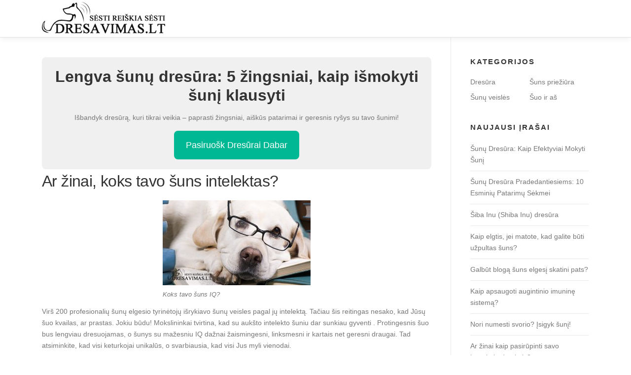

--- FILE ---
content_type: text/html; charset=UTF-8
request_url: https://www.dresavimas.lt/b/ar-zinai-koks-tavo-suns-intelektas/
body_size: 6382
content:
<!DOCTYPE html>
<html lang="lt-LT">
<head>
<meta charset="UTF-8">
<meta name="viewport" content="width=device-width, initial-scale=1">
<link rel="profile" href="http://gmpg.org/xfn/11">
<title>Ar žinai, koks tavo šuns intelektas? &#8211; Dresavimas.lt</title>
<meta name='robots' content='max-image-preview:large' />
	<style>img:is([sizes="auto" i], [sizes^="auto," i]) { contain-intrinsic-size: 3000px 1500px }</style>
	<link rel="alternate" type="application/rss+xml" title="Dresavimas.lt &raquo; Įrašų RSS srautas" href="https://www.dresavimas.lt/b/feed/" />
<link rel="alternate" type="application/rss+xml" title="Dresavimas.lt &raquo; Komentarų RSS srautas" href="https://www.dresavimas.lt/b/comments/feed/" />
<style id='classic-theme-styles-inline-css' type='text/css'>
/*! This file is auto-generated */
.wp-block-button__link{color:#fff;background-color:#32373c;border-radius:9999px;box-shadow:none;text-decoration:none;padding:calc(.667em + 2px) calc(1.333em + 2px);font-size:1.125em}.wp-block-file__button{background:#32373c;color:#fff;text-decoration:none}
</style>
<style id='global-styles-inline-css' type='text/css'>
:root{--wp--preset--aspect-ratio--square: 1;--wp--preset--aspect-ratio--4-3: 4/3;--wp--preset--aspect-ratio--3-4: 3/4;--wp--preset--aspect-ratio--3-2: 3/2;--wp--preset--aspect-ratio--2-3: 2/3;--wp--preset--aspect-ratio--16-9: 16/9;--wp--preset--aspect-ratio--9-16: 9/16;--wp--preset--color--black: #000000;--wp--preset--color--cyan-bluish-gray: #abb8c3;--wp--preset--color--white: #ffffff;--wp--preset--color--pale-pink: #f78da7;--wp--preset--color--vivid-red: #cf2e2e;--wp--preset--color--luminous-vivid-orange: #ff6900;--wp--preset--color--luminous-vivid-amber: #fcb900;--wp--preset--color--light-green-cyan: #7bdcb5;--wp--preset--color--vivid-green-cyan: #00d084;--wp--preset--color--pale-cyan-blue: #8ed1fc;--wp--preset--color--vivid-cyan-blue: #0693e3;--wp--preset--color--vivid-purple: #9b51e0;--wp--preset--gradient--vivid-cyan-blue-to-vivid-purple: linear-gradient(135deg,rgba(6,147,227,1) 0%,rgb(155,81,224) 100%);--wp--preset--gradient--light-green-cyan-to-vivid-green-cyan: linear-gradient(135deg,rgb(122,220,180) 0%,rgb(0,208,130) 100%);--wp--preset--gradient--luminous-vivid-amber-to-luminous-vivid-orange: linear-gradient(135deg,rgba(252,185,0,1) 0%,rgba(255,105,0,1) 100%);--wp--preset--gradient--luminous-vivid-orange-to-vivid-red: linear-gradient(135deg,rgba(255,105,0,1) 0%,rgb(207,46,46) 100%);--wp--preset--gradient--very-light-gray-to-cyan-bluish-gray: linear-gradient(135deg,rgb(238,238,238) 0%,rgb(169,184,195) 100%);--wp--preset--gradient--cool-to-warm-spectrum: linear-gradient(135deg,rgb(74,234,220) 0%,rgb(151,120,209) 20%,rgb(207,42,186) 40%,rgb(238,44,130) 60%,rgb(251,105,98) 80%,rgb(254,248,76) 100%);--wp--preset--gradient--blush-light-purple: linear-gradient(135deg,rgb(255,206,236) 0%,rgb(152,150,240) 100%);--wp--preset--gradient--blush-bordeaux: linear-gradient(135deg,rgb(254,205,165) 0%,rgb(254,45,45) 50%,rgb(107,0,62) 100%);--wp--preset--gradient--luminous-dusk: linear-gradient(135deg,rgb(255,203,112) 0%,rgb(199,81,192) 50%,rgb(65,88,208) 100%);--wp--preset--gradient--pale-ocean: linear-gradient(135deg,rgb(255,245,203) 0%,rgb(182,227,212) 50%,rgb(51,167,181) 100%);--wp--preset--gradient--electric-grass: linear-gradient(135deg,rgb(202,248,128) 0%,rgb(113,206,126) 100%);--wp--preset--gradient--midnight: linear-gradient(135deg,rgb(2,3,129) 0%,rgb(40,116,252) 100%);--wp--preset--font-size--small: 13px;--wp--preset--font-size--medium: 20px;--wp--preset--font-size--large: 36px;--wp--preset--font-size--x-large: 42px;--wp--preset--spacing--20: 0.44rem;--wp--preset--spacing--30: 0.67rem;--wp--preset--spacing--40: 1rem;--wp--preset--spacing--50: 1.5rem;--wp--preset--spacing--60: 2.25rem;--wp--preset--spacing--70: 3.38rem;--wp--preset--spacing--80: 5.06rem;--wp--preset--shadow--natural: 6px 6px 9px rgba(0, 0, 0, 0.2);--wp--preset--shadow--deep: 12px 12px 50px rgba(0, 0, 0, 0.4);--wp--preset--shadow--sharp: 6px 6px 0px rgba(0, 0, 0, 0.2);--wp--preset--shadow--outlined: 6px 6px 0px -3px rgba(255, 255, 255, 1), 6px 6px rgba(0, 0, 0, 1);--wp--preset--shadow--crisp: 6px 6px 0px rgba(0, 0, 0, 1);}:where(.is-layout-flex){gap: 0.5em;}:where(.is-layout-grid){gap: 0.5em;}body .is-layout-flex{display: flex;}.is-layout-flex{flex-wrap: wrap;align-items: center;}.is-layout-flex > :is(*, div){margin: 0;}body .is-layout-grid{display: grid;}.is-layout-grid > :is(*, div){margin: 0;}:where(.wp-block-columns.is-layout-flex){gap: 2em;}:where(.wp-block-columns.is-layout-grid){gap: 2em;}:where(.wp-block-post-template.is-layout-flex){gap: 1.25em;}:where(.wp-block-post-template.is-layout-grid){gap: 1.25em;}.has-black-color{color: var(--wp--preset--color--black) !important;}.has-cyan-bluish-gray-color{color: var(--wp--preset--color--cyan-bluish-gray) !important;}.has-white-color{color: var(--wp--preset--color--white) !important;}.has-pale-pink-color{color: var(--wp--preset--color--pale-pink) !important;}.has-vivid-red-color{color: var(--wp--preset--color--vivid-red) !important;}.has-luminous-vivid-orange-color{color: var(--wp--preset--color--luminous-vivid-orange) !important;}.has-luminous-vivid-amber-color{color: var(--wp--preset--color--luminous-vivid-amber) !important;}.has-light-green-cyan-color{color: var(--wp--preset--color--light-green-cyan) !important;}.has-vivid-green-cyan-color{color: var(--wp--preset--color--vivid-green-cyan) !important;}.has-pale-cyan-blue-color{color: var(--wp--preset--color--pale-cyan-blue) !important;}.has-vivid-cyan-blue-color{color: var(--wp--preset--color--vivid-cyan-blue) !important;}.has-vivid-purple-color{color: var(--wp--preset--color--vivid-purple) !important;}.has-black-background-color{background-color: var(--wp--preset--color--black) !important;}.has-cyan-bluish-gray-background-color{background-color: var(--wp--preset--color--cyan-bluish-gray) !important;}.has-white-background-color{background-color: var(--wp--preset--color--white) !important;}.has-pale-pink-background-color{background-color: var(--wp--preset--color--pale-pink) !important;}.has-vivid-red-background-color{background-color: var(--wp--preset--color--vivid-red) !important;}.has-luminous-vivid-orange-background-color{background-color: var(--wp--preset--color--luminous-vivid-orange) !important;}.has-luminous-vivid-amber-background-color{background-color: var(--wp--preset--color--luminous-vivid-amber) !important;}.has-light-green-cyan-background-color{background-color: var(--wp--preset--color--light-green-cyan) !important;}.has-vivid-green-cyan-background-color{background-color: var(--wp--preset--color--vivid-green-cyan) !important;}.has-pale-cyan-blue-background-color{background-color: var(--wp--preset--color--pale-cyan-blue) !important;}.has-vivid-cyan-blue-background-color{background-color: var(--wp--preset--color--vivid-cyan-blue) !important;}.has-vivid-purple-background-color{background-color: var(--wp--preset--color--vivid-purple) !important;}.has-black-border-color{border-color: var(--wp--preset--color--black) !important;}.has-cyan-bluish-gray-border-color{border-color: var(--wp--preset--color--cyan-bluish-gray) !important;}.has-white-border-color{border-color: var(--wp--preset--color--white) !important;}.has-pale-pink-border-color{border-color: var(--wp--preset--color--pale-pink) !important;}.has-vivid-red-border-color{border-color: var(--wp--preset--color--vivid-red) !important;}.has-luminous-vivid-orange-border-color{border-color: var(--wp--preset--color--luminous-vivid-orange) !important;}.has-luminous-vivid-amber-border-color{border-color: var(--wp--preset--color--luminous-vivid-amber) !important;}.has-light-green-cyan-border-color{border-color: var(--wp--preset--color--light-green-cyan) !important;}.has-vivid-green-cyan-border-color{border-color: var(--wp--preset--color--vivid-green-cyan) !important;}.has-pale-cyan-blue-border-color{border-color: var(--wp--preset--color--pale-cyan-blue) !important;}.has-vivid-cyan-blue-border-color{border-color: var(--wp--preset--color--vivid-cyan-blue) !important;}.has-vivid-purple-border-color{border-color: var(--wp--preset--color--vivid-purple) !important;}.has-vivid-cyan-blue-to-vivid-purple-gradient-background{background: var(--wp--preset--gradient--vivid-cyan-blue-to-vivid-purple) !important;}.has-light-green-cyan-to-vivid-green-cyan-gradient-background{background: var(--wp--preset--gradient--light-green-cyan-to-vivid-green-cyan) !important;}.has-luminous-vivid-amber-to-luminous-vivid-orange-gradient-background{background: var(--wp--preset--gradient--luminous-vivid-amber-to-luminous-vivid-orange) !important;}.has-luminous-vivid-orange-to-vivid-red-gradient-background{background: var(--wp--preset--gradient--luminous-vivid-orange-to-vivid-red) !important;}.has-very-light-gray-to-cyan-bluish-gray-gradient-background{background: var(--wp--preset--gradient--very-light-gray-to-cyan-bluish-gray) !important;}.has-cool-to-warm-spectrum-gradient-background{background: var(--wp--preset--gradient--cool-to-warm-spectrum) !important;}.has-blush-light-purple-gradient-background{background: var(--wp--preset--gradient--blush-light-purple) !important;}.has-blush-bordeaux-gradient-background{background: var(--wp--preset--gradient--blush-bordeaux) !important;}.has-luminous-dusk-gradient-background{background: var(--wp--preset--gradient--luminous-dusk) !important;}.has-pale-ocean-gradient-background{background: var(--wp--preset--gradient--pale-ocean) !important;}.has-electric-grass-gradient-background{background: var(--wp--preset--gradient--electric-grass) !important;}.has-midnight-gradient-background{background: var(--wp--preset--gradient--midnight) !important;}.has-small-font-size{font-size: var(--wp--preset--font-size--small) !important;}.has-medium-font-size{font-size: var(--wp--preset--font-size--medium) !important;}.has-large-font-size{font-size: var(--wp--preset--font-size--large) !important;}.has-x-large-font-size{font-size: var(--wp--preset--font-size--x-large) !important;}
:where(.wp-block-post-template.is-layout-flex){gap: 1.25em;}:where(.wp-block-post-template.is-layout-grid){gap: 1.25em;}
:where(.wp-block-columns.is-layout-flex){gap: 2em;}:where(.wp-block-columns.is-layout-grid){gap: 2em;}
:root :where(.wp-block-pullquote){font-size: 1.5em;line-height: 1.6;}
</style>
<link rel='stylesheet' id='wpo_min-header-0-css' href='https://www.dresavimas.lt/b/wp-content/cache/wpo-minify/1743006864/assets/wpo-minify-header-a01c3e85.min.css' type='text/css' media='all' />
<script type="text/javascript" id="wpo_min-header-0-js-extra">
/* <![CDATA[ */
var onepress_js_settings = {"onepress_disable_animation":"","onepress_disable_sticky_header":"","onepress_vertical_align_menu":"","hero_animation":"flipInX","hero_speed":"5000","hero_fade":"750","hero_duration":"5000","hero_disable_preload":"","is_home":"","gallery_enable":"1","is_rtl":""};
/* ]]> */
</script>
<script type="text/javascript" src="https://www.dresavimas.lt/b/wp-content/cache/wpo-minify/1743006864/assets/wpo-minify-header-7b4b0e4b.min.js" id="wpo_min-header-0-js"></script>
<link rel="https://api.w.org/" href="https://www.dresavimas.lt/b/wp-json/" /><link rel="alternate" title="JSON" type="application/json" href="https://www.dresavimas.lt/b/wp-json/wp/v2/posts/241" /><link rel="EditURI" type="application/rsd+xml" title="RSD" href="https://www.dresavimas.lt/b/xmlrpc.php?rsd" />
<meta name="generator" content="WordPress 6.8.3" />
<link rel="canonical" href="https://www.dresavimas.lt/b/ar-zinai-koks-tavo-suns-intelektas/" />
<link rel='shortlink' href='https://www.dresavimas.lt/b/?p=241' />
<link rel="alternate" title="oEmbed (JSON)" type="application/json+oembed" href="https://www.dresavimas.lt/b/wp-json/oembed/1.0/embed?url=https%3A%2F%2Fwww.dresavimas.lt%2Fb%2Far-zinai-koks-tavo-suns-intelektas%2F" />
<link rel="alternate" title="oEmbed (XML)" type="text/xml+oembed" href="https://www.dresavimas.lt/b/wp-json/oembed/1.0/embed?url=https%3A%2F%2Fwww.dresavimas.lt%2Fb%2Far-zinai-koks-tavo-suns-intelektas%2F&#038;format=xml" />
		<style type="text/css" id="wp-custom-css">
			.entry-meta {
    display: none !important;
}		</style>
			
	
	
	<script async src="//pagead2.googlesyndication.com/pagead/js/adsbygoogle.js"></script>
<script>
     (adsbygoogle = window.adsbygoogle || []).push({
          google_ad_client: "ca-pub-9726663587544044",
          enable_page_level_ads: true
     });
</script>
	
</head>

<body class="wp-singular post-template-default single single-post postid-241 single-format-standard wp-custom-logo wp-theme-onepress">
<div id="page" class="hfeed site">
	<a class="skip-link screen-reader-text" href="#content">Eiti prie turinio</a>
    <div id="header-section" class="h-on-top no-transparent">		<header id="masthead" class="site-header header-contained is-sticky no-scroll no-t h-on-top" role="banner">
			<div class="container">
				<div class="site-branding">
				<div class="site-brand-inner has-logo-img no-desc"><div class="site-logo-div"><a href="https://www.dresavimas.lt/b/" class="custom-logo-link  no-t-logo" rel="home" itemprop="url"><img width="250" height="70" src="https://www.dresavimas.lt/b/wp-content/uploads/2018/01/dresura.jpg" class="custom-logo" alt="Dresavimas.lt" itemprop="logo" decoding="async" /></a></div></div>				</div>
				<div class="header-right-wrapper">
					<a href="#0" id="nav-toggle">Meniu<span></span></a>
					<nav id="site-navigation" class="main-navigation" role="navigation">
						<ul class="onepress-menu">
							<div class="menu"></div>
						</ul>
					</nav>
					<!-- #site-navigation -->
				</div>
			</div>
		</header><!-- #masthead -->
		</div>
	<div id="content" class="site-content">

		
		<div id="content-inside" class="container right-sidebar">
			<div id="primary" class="content-area">
				<main id="main" class="site-main" role="main">

				
					

<div style="background-color:#f0f0f0; padding:20px; text-align:center; border-radius:8px;">
  <h2>Lengva šunų dresūra: 5 žingsniai, kaip išmokyti šunį klausyti</h2>
  <p>Išbandyk dresūrą, kuri tikrai veikia – paprasti žingsniai, aiškūs patarimai ir geresnis ryšys su tavo šunimi!</p>
  <a href="https://www.dresavimas.lt" style="display:inline-block; background-color:#00b894; color:white; padding:14px 24px; font-size:18px; border-radius:8px; text-decoration:none; transition: background 0.3s;">Pasiruošk Dresūrai Dabar</a>
</div>


<article id="post-241" class="post-241 post type-post status-publish format-standard has-post-thumbnail hentry category-sunu-dresura tag-suns-intelektas tag-suns-iq tag-suns-protas tag-sunu-iq tag-sunu-iq-testas tag-veisles">
	<header class="entry-header">
		<h1 class="entry-title">Ar žinai, koks tavo šuns intelektas?</h1>        		<div class="entry-meta">
			<span class="posted-on">Paskelbta <a href="https://www.dresavimas.lt/b/ar-zinai-koks-tavo-suns-intelektas/" rel="bookmark"><time class="entry-date published" datetime="2018-01-02T07:43:37-02:00">2018 2 sausio</time><time class="updated hide" datetime="2018-01-02T11:02:01-02:00">2018 2 sausio</time></a></span><span class="byline"> autorius <span class="author vcard"><a  rel="author" class="url fn n" href="https://www.dresavimas.lt/b/author/tomas/">Asta</a></span></span>		</div><!-- .entry-meta -->
        	</header><!-- .entry-header -->

    
	<div class="entry-content">
		<figure id="attachment_242" aria-describedby="caption-attachment-242" style="width: 300px" class="wp-caption alignnone"><img fetchpriority="high" decoding="async" class="size-medium wp-image-242" src="http://dresavimas.lt/b/wp-content/uploads/2018/01/hjhg-300x172.jpg" alt="Koks tavo šuns IQ?" width="300" height="172" srcset="https://www.dresavimas.lt/b/wp-content/uploads/2018/01/hjhg-300x172.jpg 300w, https://www.dresavimas.lt/b/wp-content/uploads/2018/01/hjhg-768x440.jpg 768w, https://www.dresavimas.lt/b/wp-content/uploads/2018/01/hjhg-1024x586.jpg 1024w, https://www.dresavimas.lt/b/wp-content/uploads/2018/01/hjhg.jpg 1100w" sizes="(max-width: 300px) 100vw, 300px" /><figcaption id="caption-attachment-242" class="wp-caption-text">Koks tavo šuns IQ?</figcaption></figure>
<p>Virš 200 profesionalių šunų elgesio tyrinėtojų išrykiavo šunų veisles pagal jų intelektą. Tačiau šis reitingas nesako, kad Jūsų šuo kvailas, ar prastas. Jokiu būdu! Mokslininkai tvirtina, kad su aukšto intelekto šuniu dar sunkiau gyventi . Protingesnis šuo bus lengviau dresuojamas, o šunys su mažesniu IQ dažnai žaismingesni, linksmesni ir kartais net geresni draugai. Tad atsiminkite, kad visi keturkojai unikalūs, o svarbiausia, kad visi Jus myli vienodai.</p>
<h3><strong>Inteligentiškiausi šunys</strong></h3>
<p>Šių veislių šunys supranta komandas greičiau nei po 5 pakartojimų, 95% laiko įvykdo komandas iš pirmo bandymo. Pirmoje vietoje pagal tai  &#8211; Koliai, Pudeliai, Vokiečių aviganiai, Auksiniai retriveriai ir Dobermanai.</p>
<h3><strong>Darbščiausiai besimokantys šunys</strong></h3>
<p>Jie įsisavina naują komandą nuo 5 iki 15 kartų, 85% laiko komandas įvykdo iš karto. Į šią grupę pakliūna: Korgiai, Miniatiūriniai šnauceriai, Anglų spanieliai, Terviurenai, Belgų aviganiai.</p>
<h3><strong>Vidutiniškai komandas vykdantys</strong></h3>
<p>Naujas komandas šių veislių šunys supranta nuo 15 iki 25 karto. Paklūsta pirmai komandai 70% atvejų. Šiai grupei priklauso: Jorkšyro terjerai, Didieji šnauceriai, Erdelio terjerai, Samojedai, Dalmantinai, Haskiai, Akitos, Šiba inu.</p>
<h3><strong>Patenkinamai su užduotimis susitvarkantys</strong></h3>
<p>Į šią grupę pakliūna šuniukai, kurie komandas įsisavina nuo 40 iki 80 kartų. O pirmai komandai paklūsta apie 30% atvejų. Tai – Pitbuliai, Mopsai, Čichuachua, Škotų terjerai, Prancūzų buldogai.</p>
<h3><strong>Sunkiausiai dresuojami šunys</strong></h3>
<p>Šie šuniukai įsisavina užduotis nuo 80 ar 100 karto, o pirmai komandai paklūsta 25% kartų. Į šią grupę įeina – Čiau čiau, Bigliai, Pekinai, Afganų kurtai, Anglų mastifai, Basendžiai ir Ši cu.</p>
<p>Atsiminkite – visa tai tik statistika. Nepaisant veislės, ar šuns protinių sugebėjimų – visus šunis galima ir verta dresuoti. O turint kantrybės įmanoma viskas, ko siekiate!</p>
			</div><!-- .entry-content -->
    
    <footer class="entry-footer"><span class="cat-links">Paskelbta <a href="https://www.dresavimas.lt/b/c/sunu-dresura/" rel="category tag">Dresūra</a></span><span class="tags-links">Pažymėta <a href="https://www.dresavimas.lt/b/z/suns-intelektas/" rel="tag">šuns intelektas</a>, <a href="https://www.dresavimas.lt/b/z/suns-iq/" rel="tag">suns iq</a>, <a href="https://www.dresavimas.lt/b/z/suns-protas/" rel="tag">suns protas</a>, <a href="https://www.dresavimas.lt/b/z/sunu-iq/" rel="tag">sunu iq</a>, <a href="https://www.dresavimas.lt/b/z/sunu-iq-testas/" rel="tag">sunu iq testas</a>, <a href="https://www.dresavimas.lt/b/z/veisles/" rel="tag">veisles</a></span></footer><!-- .entry-footer -->
    </article><!-- #post-## -->


					
				
				</main><!-- #main -->
			</div><!-- #primary -->

                            
<div id="secondary" class="widget-area sidebar" role="complementary">
	<aside id="categories-2" class="widget widget_categories"><h2 class="widget-title">Kategorijos</h2>
			<ul>
					<li class="cat-item cat-item-1"><a href="https://www.dresavimas.lt/b/c/sunu-dresura/">Dresūra</a>
</li>
	<li class="cat-item cat-item-469"><a href="https://www.dresavimas.lt/b/c/suns-prieziura/">Šuns priežiūra</a>
</li>
	<li class="cat-item cat-item-448"><a href="https://www.dresavimas.lt/b/c/sunu-veisles/">Šunų veislės</a>
</li>
	<li class="cat-item cat-item-564"><a href="https://www.dresavimas.lt/b/c/suo-ir-as/">Šuo ir aš</a>
</li>
			</ul>

			</aside>
		<aside id="recent-posts-2" class="widget widget_recent_entries">
		<h2 class="widget-title">Naujausi įrašai</h2>
		<ul>
											<li>
					<a href="https://www.dresavimas.lt/b/sunu-dresura-kaip-efektyviai-mokyti-suni/">Šunų Dresūra: Kaip Efektyviai Mokyti Šunį</a>
									</li>
											<li>
					<a href="https://www.dresavimas.lt/b/10-geriausiu-sunu-dresavimo-patarimu/">Šunų Dresūra Pradedantiesiems: 10 Esminių Patarimų Sėkmei</a>
									</li>
											<li>
					<a href="https://www.dresavimas.lt/b/siba-inu-shiba-inu-dresura/">Šiba Inu (Shiba Inu) dresūra</a>
									</li>
											<li>
					<a href="https://www.dresavimas.lt/b/kaip-elgtis-jei-matote-kad-galite-buti-uzpultas-suns/">Kaip elgtis, jei matote, kad galite būti užpultas šuns?</a>
									</li>
											<li>
					<a href="https://www.dresavimas.lt/b/galbut-bloga-suns-elgesi-skatini-pats/">Galbūt blogą šuns elgesį skatini pats?</a>
									</li>
											<li>
					<a href="https://www.dresavimas.lt/b/kaip-apsaugoti-augintinio-imunine-sistema/">Kaip apsaugoti augintinio imuninę sistemą?</a>
									</li>
											<li>
					<a href="https://www.dresavimas.lt/b/nori-numesti-svorio-isigyk-suni/">Nori numesti svorio? Įsigyk šunį!</a>
									</li>
											<li>
					<a href="https://www.dresavimas.lt/b/ar-zinai-kaip-pasirupinti-savo-keturkojo-dantimis/">Ar žinai kaip pasirūpinti savo keturkojo dantimis?</a>
									</li>
											<li>
					<a href="https://www.dresavimas.lt/b/biglis/">Biglis</a>
									</li>
											<li>
					<a href="https://www.dresavimas.lt/b/sibiro-haskis/">Sibiro haskis</a>
									</li>
											<li>
					<a href="https://www.dresavimas.lt/b/dobermanas/">Dobermanas</a>
									</li>
											<li>
					<a href="https://www.dresavimas.lt/b/akita-inu/">Akita Inu</a>
									</li>
											<li>
					<a href="https://www.dresavimas.lt/b/rotveileris/">Rotveileris</a>
									</li>
											<li>
					<a href="https://www.dresavimas.lt/b/cichuachua/">Čichuachua</a>
									</li>
											<li>
					<a href="https://www.dresavimas.lt/b/pudelis/">Pudelis</a>
									</li>
											<li>
					<a href="https://www.dresavimas.lt/b/maltos-bisonas/">Maltos bišonas</a>
									</li>
											<li>
					<a href="https://www.dresavimas.lt/b/vokieciu-aviganis/">Vokiečių aviganis</a>
									</li>
											<li>
					<a href="https://www.dresavimas.lt/b/labradoro-retriveris/">Labradoro retriveris</a>
									</li>
											<li>
					<a href="https://www.dresavimas.lt/b/jorksyro-terjeras/">Jorkšyro terjeras</a>
									</li>
											<li>
					<a href="https://www.dresavimas.lt/b/dazniausios-dresuros-klaidos/">3 dažniausiai daromos dresūros klaidos</a>
									</li>
											<li>
					<a href="https://www.dresavimas.lt/b/kas-tavo-suneliui-kelia-stresa/">Kas tavo šuneliui kelia stresą?</a>
									</li>
											<li>
					<a href="https://www.dresavimas.lt/b/kaip-tureti-protinga-suni/">Kaip išugdyti šuniuką į paklusnų ir išmintingą šunį?</a>
									</li>
											<li>
					<a href="https://www.dresavimas.lt/b/ar-zinai-koks-tavo-suns-intelektas/" aria-current="page">Ar žinai, koks tavo šuns intelektas?</a>
									</li>
					</ul>

		</aside></div><!-- #secondary -->
            
		</div><!--#content-inside -->
	</div><!-- #content -->

    <footer id="colophon" class="site-footer" role="contentinfo">
        		
    
        <!-- .site-info -->

    </footer><!-- #colophon -->
    </div><!-- #page -->

<script type="speculationrules">
{"prefetch":[{"source":"document","where":{"and":[{"href_matches":"\/b\/*"},{"not":{"href_matches":["\/b\/wp-*.php","\/b\/wp-admin\/*","\/b\/wp-content\/uploads\/*","\/b\/wp-content\/*","\/b\/wp-content\/plugins\/*","\/b\/wp-content\/themes\/onepress\/*","\/b\/*\\?(.+)"]}},{"not":{"selector_matches":"a[rel~=\"nofollow\"]"}},{"not":{"selector_matches":".no-prefetch, .no-prefetch a"}}]},"eagerness":"conservative"}]}
</script>
<script type="text/javascript" src="https://www.dresavimas.lt/b/wp-content/cache/wpo-minify/1743006864/assets/wpo-minify-footer-47e31c0c.min.js" id="wpo_min-footer-0-js"></script>

</body>
</html>


--- FILE ---
content_type: text/html; charset=utf-8
request_url: https://www.google.com/recaptcha/api2/aframe
body_size: 267
content:
<!DOCTYPE HTML><html><head><meta http-equiv="content-type" content="text/html; charset=UTF-8"></head><body><script nonce="yGKiQbVe3ryQKbP6s_frBw">/** Anti-fraud and anti-abuse applications only. See google.com/recaptcha */ try{var clients={'sodar':'https://pagead2.googlesyndication.com/pagead/sodar?'};window.addEventListener("message",function(a){try{if(a.source===window.parent){var b=JSON.parse(a.data);var c=clients[b['id']];if(c){var d=document.createElement('img');d.src=c+b['params']+'&rc='+(localStorage.getItem("rc::a")?sessionStorage.getItem("rc::b"):"");window.document.body.appendChild(d);sessionStorage.setItem("rc::e",parseInt(sessionStorage.getItem("rc::e")||0)+1);localStorage.setItem("rc::h",'1762009651495');}}}catch(b){}});window.parent.postMessage("_grecaptcha_ready", "*");}catch(b){}</script></body></html>